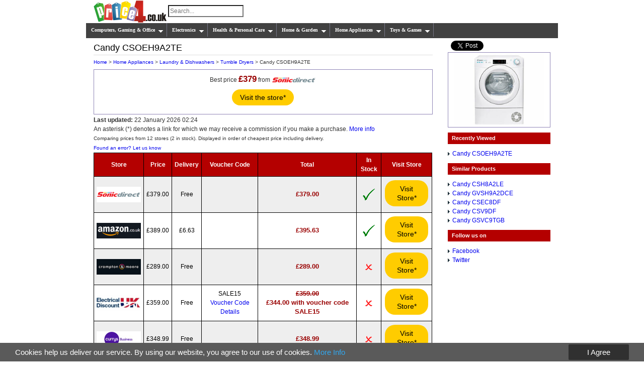

--- FILE ---
content_type: text/html; charset=utf-8
request_url: https://www.price4.co.uk/candy-csoeh9a2te-50037.aspx
body_size: 34888
content:


<!DOCTYPE html>
<html lang="en">
<head><meta charset="utf-8" /><title>
	£379 Candy CSOEH9A2TE | Compare Prices
</title><link id="ctl00_canonical" rel="canonical" href="https://www.price4.co.uk/candy-csoeh9a2te-50037.aspx" /><link rel="stylesheet" href="/css/bootstrap.min.css" type="text/css" /><link rel="stylesheet" href="/css/price4.css" type="text/css" /><link rel="stylesheet" href="/css/ddsmoothmenu.css" type="text/css" /><link media="screen" rel="stylesheet" href="/css/colorbox.css" /><link rel="shortcut icon" type="image/x-icon" href="/favicon.ico" />
    
    <script src="/js/jquery-1.12.4.min.js"></script>
    <script src="/js/bootstrap.min.js" ></script>
    <script src="/js/ddsmoothmenu.js"></script>
    <script src="/js/jquery.colorbox-min.js" ></script>
    <script>

        ddsmoothmenu.init({
	        mainmenuid: "smoothmenu1",
	        orientation: 'h', 
	        classname: 'ddsmoothmenu', 
	        contentsource: "markup"
        })
        
        $(document).ready(function(){
            $(".vouchercodedetails").colorbox({ iframe: true, width: '370px', height: '250px' });
            $("#errorreport").colorbox({ iframe: true, width: '370px', height: '375px'});
            $("#adduserreview").colorbox({ iframe: true, width: '370px', height: '600px' });
		});
		
    </script>
    
    <!-- Begin Cookie Consent plugin by Silktide - http://silktide.com/cookieconsent -->
<script>
    window.cookieconsent_options = { "message": "Cookies help us deliver our service. By using our website, you agree to our use of cookies.", "dismiss": "I Agree", "learnMore": "More Info", "link": "https://www.price4.co.uk/about-cookies.aspx", "theme": "dark-bottom" };
</script>

<script src="//cdnjs.cloudflare.com/ajax/libs/cookieconsent2/1.0.9/cookieconsent.min.js"></script>
<!-- End Cookie Consent plugin -->
     <meta name="viewport" content="width=device-width" /><meta name="twitter:card" content="summary" /><meta name="twitter:site" content="@price4couk" /><meta property="og:url" content="https://www.price4.co.uk/candy-csoeh9a2te-50037.aspx" /><meta property="og:title" content="£379 Candy CSOEH9A2TE | Compare Prices" /><meta property="og:description" content="Candy CSOEH9A2TE. Compare UK prices and find the cheapest deals from 12 stores." /><meta property="og:image" content="https://www.price4.co.uk/images/right/candy-csoeh9a2te.jpg" /><meta name="description" content="Candy CSOEH9A2TE. Compare UK prices and find the cheapest deals from 12 stores." /><meta name="keywords" content="CSOEH9A2TE price,cheapest CSOEH9A2TE,CSOEH9A2TE uk deals,CSOEH9A2TE price comparison" /></head>
<body>
    <form method="post" action="/candy-csoeh9a2te-50037.aspx" id="aspnetForm">
<div class="aspNetHidden">
<input type="hidden" name="__EVENTTARGET" id="__EVENTTARGET" value="" />
<input type="hidden" name="__EVENTARGUMENT" id="__EVENTARGUMENT" value="" />
<input type="hidden" name="__LASTFOCUS" id="__LASTFOCUS" value="" />
<input type="hidden" name="__VIEWSTATE" id="__VIEWSTATE" value="/wEPDwUKLTQ0ODQ1OTkwNmQYAQUzY3RsMDAkQ29udGVudFBsYWNlSG9sZGVyMSRQcm9kdWN0Q29udHJvbDEkZ3ZQcm9kdWN0DzwrAAwBCAIBZHoiTChx00oVaeZlKVBrZxBT15RIHzdfPUFFZvyu3Eiw" />
</div>

<script type="text/javascript">
//<![CDATA[
var theForm = document.forms['aspnetForm'];
if (!theForm) {
    theForm = document.aspnetForm;
}
function __doPostBack(eventTarget, eventArgument) {
    if (!theForm.onsubmit || (theForm.onsubmit() != false)) {
        theForm.__EVENTTARGET.value = eventTarget;
        theForm.__EVENTARGUMENT.value = eventArgument;
        theForm.submit();
    }
}
//]]>
</script>


<script src="/WebResource.axd?d=PDec24fpCila3vw29z3c6we_KnoKDoZEVxvhD77TvyU7gG0JH4iJqnSFz-8t_eEcyU6Z4yGg772rE4fsA0c3s2j-MwUBD4Y08JxSHEHHslg1&amp;t=638172723767600612" type="text/javascript"></script>

<div class="aspNetHidden">

	<input type="hidden" name="__VIEWSTATEGENERATOR" id="__VIEWSTATEGENERATOR" value="F2EE7CEF" />
	<input type="hidden" name="__EVENTVALIDATION" id="__EVENTVALIDATION" value="/wEdAAImhMiew2u9n7X3CgQJMESP4+3WpZQNb82rzs2KnT3rh/zM2RxKzauO5SFZ40XpxkMTNns7wmIbu0WW2L62JigI" />
</div>
        <header>
            <a class="animateddrawer" id="ddsmoothmenu-mobiletoggle" href="#">
                <span></span>
            </a>
            <div class="container-fluid">
                <div class="row">
                    <div class="col-sm-12">
                        <a href="/">
                            <img src="/images/logo.png" alt="Welcome to Price4" />
                        </a>
                        <input name="ctl00$txtSearch" onchange="javascript:setTimeout(&#39;__doPostBack(\&#39;ctl00$txtSearch\&#39;,\&#39;\&#39;)&#39;, 0)" onkeypress="if (WebForm_TextBoxKeyHandler(event) == false) return false;" id="ctl00_txtSearch" class="form-inline" type="Search" Placeholder="Search..." style="width:150px;" />
                    </div>
                    <div class="col-sm-4">
                    </div>
                </div>
                <div class="row">
                    <div id="smoothmenu1" class="ddsmoothmenu">
                        <ul><li><a href="/departments/computers-gaming-office">Computers, Gaming &amp; Office</a><ul><li><a href="/departments/consoles">Consoles</a></li><li><a href="/departments/data-storage">Data Storage</a></li><li><a href="/departments/desktop-pcs">Desktop PCs</a></li><li><a href="/departments/input-devices">Input Devices</a><ul><li><a href="/departments/keyboards">Keyboards</a></li><li><a href="/departments/mice">Mice</a></li></ul></li><li><a href="/departments/laptops">Laptops</a></li><li><a href="/departments/monitors">Monitors</a></li><li><a href="/departments/networking">Networking</a></li><li><a href="/departments/office-electronics">Office Electronics</a><ul><li><a href="/departments/calculators">Calculators</a></li><li><a href="/departments/fax-machines">Fax Machines</a></li><li><a href="/departments/label-makers">Label Makers</a></li><li><a href="/departments/laminators">Laminators</a></li><li><a href="/departments/shredders">Shredders</a></li></ul></li><li><a href="/departments/printers-accessories">Printers &amp; Accessories</a><ul><li><a href="/departments/ink-cartridges">Ink Cartridges</a></li></ul></li><li><a href="/departments/scanners-accessories">Scanners &amp; Accessories</a></li><li><a href="/departments/tablet-pcs">Tablet PCs</a><ul><li><a href="/departments/apple-ipad">Apple iPad</a></li></ul></li><li><a href="/departments/webcams">Webcams</a></li></ul></li><li><a href="/departments/electronics">Electronics</a><ul><li><a href="/departments/audio-equipment">Audio Equipment</a><ul><li><a href="/departments/dab-radio">Dab Radio</a></li><li><a href="/departments/hi-fi-systems">Hi-Fi Systems</a></li><li><a href="/departments/internet-radio">Internet Radio</a></li><li><a href="/departments/mp3-digital-audio-players">MP3 &amp; Digital Audio Players</a></li><li><a href="/departments/speaker-docks">Speaker Docks</a></li><li><a href="/departments/speakers">Speakers</a></li></ul></li><li><a href="/departments/camcorders-video">Camcorders &amp; Video</a><ul><li><a href="/departments/camcorders">Camcorders</a></li><li><a href="/departments/hd-camcorders">HD Camcorders</a></li><li><a href="/departments/pocket-camcorders">Pocket Camcorders</a></li></ul></li><li><a href="/departments/cameras">Cameras</a><ul><li><a href="/departments/digital-cameras">Digital Cameras</a></li><li><a href="/departments/digital-slr-cameras">Digital SLR Cameras</a></li></ul></li><li><a href="/departments/car-electronics">Car Electronics</a></li><li><a href="/departments/gps-navigation">GPS &amp; Navigation</a><ul><li><a href="/departments/sat-navs">Sat Navs</a></li><li><a href="/departments/sports-handheld-gps">Sports &amp; Handheld GPS</a></li></ul></li><li><a href="/departments/headphones">Headphones</a></li><li><a href="/departments/home-entertainment">Home Entertainment</a><ul><li><a href="/departments/blu-ray-players-recorders">Blu-Ray Players &amp; Recorders</a></li><li><a href="/departments/dvd-recorders">DVD Recorders</a></li><li><a href="/departments/home-cinema-systems">Home Cinema Systems</a></li></ul></li><li><a href="/departments/mobile-phones">Mobile Phones</a></li><li><a href="/departments/musical-equipment">Musical Equipment</a><ul><li><a href="/departments/dj-equipment">DJ Equipment</a></li><li><a href="/departments/piano-keyboard">Piano &amp; Keyboard</a></li></ul></li><li><a href="/departments/projectors">Projectors</a></li><li><a href="/departments/set-top-boxes">Set Top Boxes</a></li><li><a href="/departments/telephones">Telephones</a></li><li><a href="/departments/televisions">Televisions</a><ul><li><a href="/departments/lcd-tvs">LCD TVs</a></li><li><a href="/departments/led-tvs">LED TVs</a></li><li><a href="/departments/plasma-tvs">Plasma TVs</a></li></ul></li><li><a href="/departments/voice-recorders">Voice Recorders</a></li><li><a href="/departments/watches">Watches</a></li></ul></li><li><a href="/departments/health-personal-care">Health  &amp; Personal Care</a><ul><li><a href="/departments/beauty">Beauty</a></li><li><a href="/departments/blood-pressure-monitors">Blood Pressure Monitors</a></li><li><a href="/departments/electric-shavers">Electric Shavers</a></li><li><a href="/departments/electric-toothbrushes">Electric Toothbrushes</a></li><li><a href="/departments/epilators">Epilators</a></li><li><a href="/departments/fragrances">Fragrances</a><ul><li><a href="/departments/mens-fragrances">Men's Fragrances</a></li><li><a href="/departments/womens-fragrances">Women's Fragrances</a></li></ul></li><li><a href="/departments/hair-dryers">Hair Dryers</a></li><li><a href="/departments/hair-straighteners">Hair Straighteners</a></li><li><a href="/departments/hair-stylers">Hair Stylers</a></li><li><a href="/departments/massage-relaxation">Massage &amp; Relaxation</a></li><li><a href="/departments/trimmers">Trimmers</a></li></ul></li><li><a href="/departments/home-garden">Home &amp; Garden</a><ul><li><a href="/departments/diy-tools">DIY &amp; Tools</a><ul><li><a href="/departments/chainsaws">Chainsaws</a></li><li><a href="/departments/drills">Drills</a></li><li><a href="/departments/grinders">Grinders</a></li><li><a href="/departments/sanders">Sanders</a></li></ul></li><li><a href="/departments/garden-outdoors">Garden &amp; Outdoors</a><ul><li><a href="/departments/garden-shredders">Garden Shredders</a></li><li><a href="/departments/garden-vacuums">Garden Vacuums</a></li><li><a href="/departments/grass-trimmers">Grass Trimmers</a></li><li><a href="/departments/hedge-trimmers">Hedge Trimmers</a></li><li><a href="/departments/lawn-mowers">Lawn Mowers</a></li><li><a href="/departments/pressure-washers">Pressure Washers</a></li></ul></li><li><a href="/departments/small-appliances">Small Appliances</a><ul><li><a href="/departments/air-fryers">Air Fryers</a></li><li><a href="/departments/blenders">Blenders</a></li><li><a href="/departments/breadmakers">Breadmakers</a></li><li><a href="/departments/coffee-machines">Coffee Machines</a></li><li><a href="/departments/deep-fat-fryers">Deep Fat Fryers</a></li><li><a href="/departments/food-processors">Food Processors</a></li><li><a href="/departments/grills">Grills</a></li><li><a href="/departments/hand-mixers">Hand Mixers</a></li><li><a href="/departments/ice-cream-makers">Ice Cream Makers</a></li><li><a href="/departments/irons">Irons</a></li><li><a href="/departments/juicers-smoothie-makers">Juicers &amp; Smoothie Makers</a></li><li><a href="/departments/kettles">Kettles</a></li><li><a href="/departments/slow-cookers">Slow Cookers</a></li><li><a href="/departments/stand-mixers">Stand Mixers</a></li><li><a href="/departments/toasters">Toasters</a></li></ul></li><li><a href="/departments/smart-home">Smart Home</a><ul><li><a href="/departments/lighting-and-switches">Lighting and Switches</a><ul><li><a href="/departments/smart-lighting">Smart Lighting</a></li><li><a href="/departments/smart-plugs">Smart Plugs</a></li><li><a href="/departments/smart-switches">Smart Switches</a></li></ul></li><li><a href="/departments/safety-and-security">Safety and Security</a><ul><li><a href="/departments/smart-cameras">Smart Cameras</a></li><li><a href="/departments/smart-doorbells">Smart Doorbells</a></li></ul></li><li><a href="/departments/smart-home-devices">Smart Home Devices</a></li><li><a href="/departments/smart-thermostats">Smart Thermostats</a></li></ul></li><li><a href="/departments/steam-cleaners">Steam Cleaners</a></li><li><a href="/departments/vacuum-cleaners">Vacuum Cleaners</a></li></ul></li><li><a href="/departments/home-appliances">Home Appliances</a><ul><li><a href="/departments/cooking">Cooking</a><ul><li><a href="/departments/cooker-hoods">Cooker Hoods</a><ul><li><a href="/departments/canopy-hoods">Canopy Hoods</a></li><li><a href="/departments/chimney-hoods">Chimney Hoods</a></li><li><a href="/departments/island-hoods">Island Hoods</a></li><li><a href="/departments/range-cooker-hoods">Range Cooker Hoods</a></li><li><a href="/departments/standard-hoods">Standard Hoods</a></li><li><a href="/departments/telescopic-hoods">Telescopic Hoods</a></li></ul></li><li><a href="/departments/freestanding-cookers">Freestanding Cookers</a><ul><li><a href="/departments/dual-fuel-cookers">Dual Fuel Cookers</a></li><li><a href="/departments/electric-cookers">Electric Cookers</a></li><li><a href="/departments/gas-cookers">Gas Cookers</a></li></ul></li><li><a href="/departments/hobs">Hobs</a><ul><li><a href="/departments/built-in-electric-domino-hobs">Built-in Electric Domino Hobs</a></li><li><a href="/departments/built-in-electric-hobs">Built-in Electric Hobs</a></li><li><a href="/departments/built-in-gas-hobs">Built-in Gas Hobs</a></li></ul></li><li><a href="/departments/microwaves">Microwaves</a><ul><li><a href="/departments/built-in-microwaves">Built-in Microwaves</a></li><li><a href="/departments/standard-microwaves">Standard Microwaves</a></li></ul></li><li><a href="/departments/ovens">Ovens</a><ul><li><a href="/departments/built-under-electric-ovens">Built Under Electric Ovens</a></li><li><a href="/departments/built-under-gas-ovens">Built Under Gas Ovens</a></li><li><a href="/departments/built-in-electric-double-ovens">Built-in Electric Double Ovens</a></li><li><a href="/departments/built-in-electric-single-ovens">Built-in Electric Single Ovens</a></li><li><a href="/departments/built-in-gas-double-ovens">Built-in Gas Double Ovens</a></li><li><a href="/departments/built-in-gas-single-ovens">Built-in Gas Single Ovens</a></li></ul></li><li><a href="/departments/range-cookers">Range Cookers</a><ul><li><a href="/departments/dual-fuel-range-cookers">Dual Fuel Range Cookers</a></li><li><a href="/departments/electric-range-cookers">Electric Range Cookers</a></li><li><a href="/departments/gas-range-cookers">Gas Range Cookers</a></li></ul></li><li><a href="/departments/warming-drawers">Warming Drawers</a></li></ul></li><li><a href="/departments/fridges-freezers">Fridges &amp; Freezers</a><ul><li><a href="/departments/fridges">Fridges</a></li><li><a href="/departments/integrated-fridges">Integrated Fridges</a></li><li><a href="/departments/freezers">Freezers</a></li><li><a href="/departments/integrated-freezers">Integrated Freezers</a></li><li><a href="/departments/fridge-freezers">Fridge Freezers</a><ul><li><a href="/departments/american-style-fridge-freezers">American Style Fridge Freezers</a></li><li><a href="/departments/frost-free-fridge-freezers">Frost Free Fridge Freezers</a></li><li><a href="/departments/integrated-fridge-freezers">Integrated Fridge Freezers</a></li><li><a href="/departments/standard-fridge-freezers">Standard Fridge Freezers</a></li></ul></li></ul></li><li><a href="/departments/laundry-dishwashers">Laundry &amp; Dishwashers</a><ul><li><a href="/departments/washing-machines">Washing Machines</a></li><li><a href="/departments/integrated-washing-machines">Integrated Washing Machines</a></li><li><a href="/departments/washer-dryers">Washer Dryers</a></li><li><a href="/departments/integrated-washer-dryers">Integrated Washer Dryers</a></li><li><a href="/departments/tumble-dryers">Tumble Dryers</a></li><li><a href="/departments/dishwashers">Dishwashers</a><ul><li><a href="/departments/fullsize-dishwashers">Fullsize Dishwashers</a></li><li><a href="/departments/integrated-fullsize-dishwashers">Integrated Fullsize Dishwashers</a></li><li><a href="/departments/slimline-dishwashers">Slimline Dishwashers</a></li><li><a href="/departments/integrated-slimline-dishwashers">Integrated Slimline Dishwashers</a></li></ul></li></ul></li></ul></li><li><a href="/departments/toys-games">Toys &amp; Games</a><ul><li><a href="/departments/bikes-trikes-ride-ons">Bikes, Trikes &amp; Ride-ons</a></li><li><a href="/departments/building-construction-toys">Building &amp; Construction Toys</a></li><li><a href="/departments/dolls-accessories">Dolls &amp; Accessories</a></li><li><a href="/departments/electronic-toys">Electronic Toys</a></li><li><a href="/departments/figures-playsets">Figures &amp; Playsets</a></li></ul></li></ul>

                    </div>

                </div>
            </div>
        </header>


        <div id="body">
            <div class="container-fluid">

                <div class="row">
                    <div class="col-sm-9">
                        


    
    <h1>
        Candy CSOEH9A2TE</h1>



    <div class="productbreadcrumb">
        <a href="/">Home</a> > <a href="/departments/home-appliances">Home Appliances</a> > <a href="/departments/laundry-dishwashers">Laundry &amp; Dishwashers</a> > <a href="/departments/tumble-dryers">Tumble Dryers</a> > Candy CSOEH9A2TE
    </div>
  


    

<div id="bestpricestore">
    
    Best price <span class="pricehighlightlarge">£379</span> from
    <img src="/images/SonicDirect.gif" id="ctl00_ContentPlaceHolder1_ProductControl1_imgRetailer" alt="Sonic Direct" />
    <div style="margin-top:10px"></div>
    
    
    
    <a target="_blank" href="/visit-store.aspx?id=699196" class="visit-store-btn" rel="nofollow">Visit the store*</a> 
        
    
    
    <br />
    <br />
    
    
    
    
</div>

<div style="padding-top:2px;">
<span class="bold">Last updated:</span> 22 January 2026 02:24
</div>
<div>
    An asterisk (*) denotes a link for which we may receive a commission if you make a purchase. <a href="/advertising-disclosure.aspx">More info</a>
</div>
<div>
<span class="fontsmall">
    Comparing prices from 12 stores (2 in stock). Displayed in order of cheapest price including delivery.
    <br />
    <a id="errorreport" href="/error-report.aspx?id=50037" rel="nofollow">Found an error? Let us know</a>
</span>
</div>

<div style="text-align:center">
    <div>
	<table class="producttable" id="ctl00_ContentPlaceHolder1_ProductControl1_gvProduct">
		<tr>
			<th class="productheader" scope="col">Store</th><th class="productheader hidden-xs hidden-sm" scope="col">Price</th><th class="productheader hidden-xs hidden-sm" scope="col">Delivery</th><th class="productheader  hidden-xs hidden-sm" scope="col">Voucher Code</th><th class="productheader" scope="col">Total</th><th class="productheader hidden-xs hidden-sm" scope="col">In Stock</th><th class="productheader" scope="col">Visit Store</th>
		</tr><tr class="productrow">
			<td><img src="/images/SonicDirect.gif" alt="Sonic Direct" /></td><td class="hidden-xs hidden-sm">&#163;379.00</td><td class="hidden-xs hidden-sm">Free</td><td class="hidden-xs hidden-sm">
                    &nbsp;
                    &nbsp;
                </td><td class="pricehighlight">&#163;379.00</td><td class="hidden-xs hidden-sm">
                    <img src="/images/instock.gif" id="ctl00_ContentPlaceHolder1_ProductControl1_gvProduct_ctl02_Img1" alt="In stock" />
                </td><td><a rel="nofollow" class="visit-store-btn visit-store-btn-grid" href="/visit-store.aspx?id=699196" target="_blank" style="margin: 2px">Visit Store*</a></td>
		</tr><tr class="productalternatingrow">
			<td><img src="/images/amazon.gif" alt="Amazon.co.uk" /></td><td class="hidden-xs hidden-sm">&#163;389.00</td><td class="hidden-xs hidden-sm">&#163;6.63</td><td class="hidden-xs hidden-sm">
                    &nbsp;
                    &nbsp;
                </td><td class="pricehighlight">&#163;395.63</td><td class="hidden-xs hidden-sm">
                    <img src="/images/instock.gif" id="ctl00_ContentPlaceHolder1_ProductControl1_gvProduct_ctl03_Img1" alt="In stock" />
                </td><td><a rel="nofollow" class="visit-store-btn visit-store-btn-grid" href="/visit-store.aspx?id=704219" target="_blank" style="margin: 2px">Visit Store*</a></td>
		</tr><tr class="productrow">
			<td><img src="/images/CramptonandMoore.gif" alt="Crampton and Moore" /></td><td class="hidden-xs hidden-sm">&#163;289.00</td><td class="hidden-xs hidden-sm">Free</td><td class="hidden-xs hidden-sm">
                    &nbsp;
                    &nbsp;
                </td><td class="pricehighlight">&#163;289.00</td><td class="hidden-xs hidden-sm">
                    <img src="/images/outofstock.gif" id="ctl00_ContentPlaceHolder1_ProductControl1_gvProduct_ctl04_Img1" alt="Out of stock" />
                </td><td><a rel="nofollow" class="visit-store-btn visit-store-btn-grid" href="/visit-store.aspx?id=699197" target="_blank" style="margin: 2px">Visit Store*</a></td>
		</tr><tr class="productalternatingrow">
			<td><img src="/images/ElectricalDiscountUK.gif" alt="Electrical Discount UK" /></td><td class="hidden-xs hidden-sm">&#163;359.00</td><td class="hidden-xs hidden-sm">Free</td><td class="hidden-xs hidden-sm">
                    SALE15
                    <br /><a class="vouchercodedetails" href="/voucher-code-details.aspx?id=699194" rel="nofollow">Voucher Code Details</a>
                </td><td class="pricehighlight"><span style="text-decoration:line-through">&#163;359.00</span><br />&#163;344.00 with voucher code SALE15</td><td class="hidden-xs hidden-sm">
                    <img src="/images/outofstock.gif" id="ctl00_ContentPlaceHolder1_ProductControl1_gvProduct_ctl05_Img1" alt="Out of stock" />
                </td><td><a rel="nofollow" class="visit-store-btn visit-store-btn-grid" href="/visit-store.aspx?id=699194" target="_blank" style="margin: 2px">Visit Store*</a></td>
		</tr><tr class="productrow">
			<td><img src="/images/CurrysPCWorldBusiness.jpg" alt="Currys Business" /></td><td class="hidden-xs hidden-sm">&#163;348.99</td><td class="hidden-xs hidden-sm">Free</td><td class="hidden-xs hidden-sm">
                    &nbsp;
                    &nbsp;
                </td><td class="pricehighlight">&#163;348.99</td><td class="hidden-xs hidden-sm">
                    <img src="/images/outofstock.gif" id="ctl00_ContentPlaceHolder1_ProductControl1_gvProduct_ctl06_Img1" alt="Out of stock" />
                </td><td><a rel="nofollow" class="visit-store-btn visit-store-btn-grid" href="/visit-store.aspx?id=845961" target="_blank" style="margin: 2px">Visit Store*</a></td>
		</tr><tr class="productalternatingrow">
			<td><img src="/images/MarksElectrical.gif" alt="Marks Electrical" /></td><td class="hidden-xs hidden-sm">&#163;369.00</td><td class="hidden-xs hidden-sm">Free</td><td class="hidden-xs hidden-sm">
                    &nbsp;
                    &nbsp;
                </td><td class="pricehighlight">&#163;369.00</td><td class="hidden-xs hidden-sm">
                    <img src="/images/outofstock.gif" id="ctl00_ContentPlaceHolder1_ProductControl1_gvProduct_ctl07_Img1" alt="Out of stock" />
                </td><td><a rel="nofollow" class="visit-store-btn visit-store-btn-grid" href="/visit-store.aspx?id=845966" target="_blank" style="margin: 2px">Visit Store*</a></td>
		</tr><tr class="productrow">
			<td><img src="/images/beacon-electrical.gif" alt="Beacon Electrical" /></td><td class="hidden-xs hidden-sm">&#163;369.99</td><td class="hidden-xs hidden-sm">Free</td><td class="hidden-xs hidden-sm">
                    &nbsp;
                    &nbsp;
                </td><td class="pricehighlight">&#163;369.99</td><td class="hidden-xs hidden-sm">
                    <img src="/images/outofstock.gif" id="ctl00_ContentPlaceHolder1_ProductControl1_gvProduct_ctl08_Img1" alt="Out of stock" />
                </td><td><a rel="nofollow" class="visit-store-btn visit-store-btn-grid" href="/visit-store.aspx?id=845963" target="_blank" style="margin: 2px">Visit Store*</a></td>
		</tr><tr class="productalternatingrow">
			<td><img src="/images/appliance-shop.gif" alt="Appliance Shop" /></td><td class="hidden-xs hidden-sm">&#163;389.99</td><td class="hidden-xs hidden-sm">Free</td><td class="hidden-xs hidden-sm">
                    &nbsp;
                    &nbsp;
                </td><td class="pricehighlight">&#163;389.99</td><td class="hidden-xs hidden-sm">
                    <img src="/images/outofstock.gif" id="ctl00_ContentPlaceHolder1_ProductControl1_gvProduct_ctl09_Img1" alt="Out of stock" />
                </td><td><a rel="nofollow" class="visit-store-btn visit-store-btn-grid" href="/visit-store.aspx?id=845964" target="_blank" style="margin: 2px">Visit Store*</a></td>
		</tr><tr class="productrow">
			<td><img src="/images/currys.gif" alt="Currys" /></td><td class="hidden-xs hidden-sm">&#163;378.97</td><td class="hidden-xs hidden-sm">&#163;20.00</td><td class="hidden-xs hidden-sm">
                    &nbsp;
                    &nbsp;
                </td><td class="pricehighlight">&#163;398.97</td><td class="hidden-xs hidden-sm">
                    <img src="/images/outofstock.gif" id="ctl00_ContentPlaceHolder1_ProductControl1_gvProduct_ctl10_Img1" alt="Out of stock" />
                </td><td><a rel="nofollow" class="visit-store-btn visit-store-btn-grid" href="/visit-store.aspx?id=845960" target="_blank" style="margin: 2px">Visit Store*</a></td>
		</tr><tr class="productalternatingrow">
			<td><img src="/images/AppliancesDirect.jpg" alt="Appliances Direct" /></td><td class="hidden-xs hidden-sm">&#163;379.00</td><td class="hidden-xs hidden-sm">&#163;24.95</td><td class="hidden-xs hidden-sm">
                    &nbsp;
                    &nbsp;
                </td><td class="pricehighlight">&#163;403.95</td><td class="hidden-xs hidden-sm">
                    <img src="/images/outofstock.gif" id="ctl00_ContentPlaceHolder1_ProductControl1_gvProduct_ctl11_Img1" alt="Out of stock" />
                </td><td><a rel="nofollow" class="visit-store-btn visit-store-btn-grid" href="/visit-store.aspx?id=845965" target="_blank" style="margin: 2px">Visit Store*</a></td>
		</tr><tr class="productrow">
			<td><img src="/images/Glotech.gif" alt="Glotech" /></td><td class="hidden-xs hidden-sm">&#163;412.00</td><td class="hidden-xs hidden-sm">Free</td><td class="hidden-xs hidden-sm">
                    &nbsp;
                    &nbsp;
                </td><td class="pricehighlight">&#163;412.00</td><td class="hidden-xs hidden-sm">
                    <img src="/images/outofstock.gif" id="ctl00_ContentPlaceHolder1_ProductControl1_gvProduct_ctl12_Img1" alt="Out of stock" />
                </td><td><a rel="nofollow" class="visit-store-btn visit-store-btn-grid" href="/visit-store.aspx?id=699195" target="_blank" style="margin: 2px">Visit Store*</a></td>
		</tr><tr class="productalternatingrow">
			<td><img src="/images/genesishomeappliances.gif" alt="Genesis Home Appliances" /></td><td class="hidden-xs hidden-sm">&#163;499.00</td><td class="hidden-xs hidden-sm">Free</td><td class="hidden-xs hidden-sm">
                    &nbsp;
                    &nbsp;
                </td><td class="pricehighlight">&#163;499.00</td><td class="hidden-xs hidden-sm">
                    <img src="/images/outofstock.gif" id="ctl00_ContentPlaceHolder1_ProductControl1_gvProduct_ctl13_Img1" alt="Out of stock" />
                </td><td><a rel="nofollow" class="visit-store-btn visit-store-btn-grid" href="/visit-store.aspx?id=934007" target="_blank" style="margin: 2px">Visit Store*</a></td>
		</tr>
	</table>
</div>
</div>

<h2>About</h2>
<ul>
<li>Heat Pump Tumble Dryer</li>
</ul>



<h2>User Reviews</h2>
<div id="ctl00_ContentPlaceHolder1_ProductControl1_userReviewControl_pnlNoReviews">
	
    <p>
        There are currently no user reviews. Why not <a id="adduserreview" href="/add-user-review.aspx?id=50037">be the first to write one</a>?
    </p>

</div>



<h2 id="price-statistics">Cheapest Price History</h2>


<img id="ctl00_ContentPlaceHolder1_cheapestPriceHistory_CheapestPriceHistoryChart" class="img-responsive" src="/images/cheapestpricehistory/candy-csoeh9a2te-50037.png" alt="Cheapest price history chart for the Candy CSOEH9A2TE" style="height:350px;width:700px;border-width:0px;" />






<h2>Price Statistics</h2>
<p><span class="bold">Current Best Price:</span> <span class="pricehighlight">£379.00</span> from <a target="_blank" href="/visit-store.aspx?id=699196" rel="nofollow">Sonic Direct*</a> </p>

 

<table id="pricestatisticstable">
    <thead>
        <tr>    
            <th>When</th>
            <th>Lowest</th>
            <th>Days At Lowest</th>
            <th>Currently Lowest?</th>
            <th>Highest</th>
            <th>Saving From Highest</th>
            <th>Average (Median)</th>
            <th>Saving From Average</th>
        </tr>
    </thead>
    <tbody>
        <tr>
            <td><span class="bold">Last 30 Days</span></td>
            <td>£379</td>
            <td>30 (100%)</td>
            <td><img src="/images/currentlyatlowestprice.gif" alt="Currently At Lowest Price"></td>
            <td>£379</td>
            <td>N/A</td>
            <td>£379</td>
            <td>N/A</td>
        </tr>
        <tr>
            <td><span class="bold">Last 14 Days</span></td>
            <td>£379</td>
            <td>14 (100%)</td>
            <td><img src="/images/currentlyatlowestprice.gif" alt="Currently At Lowest Price"></td>
            <td>£379</td>
            <td>N/A</td>
            <td>£379</td>
            <td>N/A</td>
        </tr>
        <tr>
            <td><span class="bold">Last 7 Days</span></td>
            <td>£379</td>
            <td>7 (100%)</td>
            <td><img src="/images/currentlyatlowestprice.gif" alt="Currently At Lowest Price"></td>
            <td>£379</td>
            <td>N/A</td>
            <td>£379</td>
            <td>N/A</td>
        </tr>
    </tbody>
</table>

<br />


                    </div>
                    <div class="col-sm-3">
                        



<div class="socialcontainer">
    <div class="socialbutton">
        <script src="https://apis.google.com/js/plusone.js"></script>
        <div class="g-plusone"></div>
    </div>
    <div class="socialbutton">
        <a href="https://twitter.com/share" class="twitter-share-button" data-count="none">Tweet</a><script src="https://platform.twitter.com/widgets.js"></script>
    </div>
    <div class="socialbutton">
        <div id="fb-root"></div>
        <script>(function (d, s, id) {
                var js, fjs = d.getElementsByTagName(s)[0];
                if (d.getElementById(id)) return;
                js = d.createElement(s); js.id = id;
                js.src = "https://connect.facebook.net/en_US/sdk.js#xfbml=1&version=v3.0";
                fjs.parentNode.insertBefore(js, fjs);
            }(document, 'script', 'facebook-jssdk'));</script>

        <!-- Your share button code -->
        <div class="fb-share-button" 
        data-href="https://www.price4.co.uk/candy-csoeh9a2te-50037.aspx" 
        data-layout="button_count">
        </div>
    </div>
</div>
<br />


<div class="productoverviewimagecontainer">
    <img src="/images/right/candy-csoeh9a2te.jpg"
         alt="Candy CSOEH9A2TE"
         class="productoverviewimage"/>
</div>

    
  


                        <div id="ctl00_pnlDynamic">
	
<div>
    <h3 class="header">Recently Viewed</h3>
    
            <ul class="rightnavlist">
        
            <li>
                <a href="/candy-csoeh9a2te-50037.aspx">Candy CSOEH9A2TE</a>
            </li>
        
            </ul>
        
</div>

<div>
    <h3 class="header">Similar Products</h3>
    
            <ul class="rightnavlist">
        
            <li>
                <a href="/candy-csh8a2le-34183.aspx">Candy CSH8A2LE</a>
            </li>
        
            <li>
                <a href="/candy-gvsh9a2dce-30888.aspx">Candy GVSH9A2DCE</a>
            </li>
        
            <li>
                <a href="/candy-csec8df-49692.aspx">Candy CSEC8DF</a>
            </li>
        
            <li>
                <a href="/candy-csv9df-43659.aspx">Candy CSV9DF</a>
            </li>
        
            <li>
                <a href="/candy-gsvc9tgb-31935.aspx">Candy GSVC9TGB</a>
            </li>
        
            </ul>
        
</div>

</div>
                        
                        
                        
                        
                        <div id="ctl00_pnlCategoryFilters">

</div>
                        <h3 class="header">Follow us on</h3>
                        <ul class="rightnavlist">
                            <li><a href="https://www.facebook.com/price4couk" rel="nofollow" target="_blank">Facebook</a></li>
                            <li><a href="https://twitter.com/price4couk" rel="nofollow" target="_blank" >Twitter</a></li>
                        </ul>
                    </div>
                </div>
            </div>
        </div>


        <footer>
            <div class="content-wrapper">
                <div id="footer">
                    <a href="/about-us.aspx">About Us</a> |
                    <a href="/help.aspx">Help</a> |
                <a href="/about-cookies.aspx">About Cookies</a> |
                <a href="/contact-us.aspx">Contact Us</a> |
                <a href="/privacy-policy.aspx">Privacy Policy</a> |
                <a href="/terms-of-use.aspx">Terms of Use</a> | 
		<a href="/advertising-disclosure.aspx">Advertising Disclosure</a> |
                <a href="/sitemap.aspx">Sitemap</a>
                </div>
            </div>
        </footer>
    </form>
<script type="text/javascript">
    var sc_project = 7210643;
    var sc_invisible = 1;
    var sc_security = "63a56174";
</script>
<script type="text/javascript"
src="https://www.statcounter.com/counter/counter.js"
async></script>
<noscript><div class="statcounter"><a title="web counter"
href="http://statcounter.com/" target="_blank"><img
class="statcounter"
src="//c.statcounter.com/7210643/0/63a56174/1/" alt="web
counter"></a></div></noscript>

</body>
</html>


--- FILE ---
content_type: text/html; charset=utf-8
request_url: https://accounts.google.com/o/oauth2/postmessageRelay?parent=https%3A%2F%2Fwww.price4.co.uk&jsh=m%3B%2F_%2Fscs%2Fabc-static%2F_%2Fjs%2Fk%3Dgapi.lb.en.2kN9-TZiXrM.O%2Fd%3D1%2Frs%3DAHpOoo_B4hu0FeWRuWHfxnZ3V0WubwN7Qw%2Fm%3D__features__
body_size: 162
content:
<!DOCTYPE html><html><head><title></title><meta http-equiv="content-type" content="text/html; charset=utf-8"><meta http-equiv="X-UA-Compatible" content="IE=edge"><meta name="viewport" content="width=device-width, initial-scale=1, minimum-scale=1, maximum-scale=1, user-scalable=0"><script src='https://ssl.gstatic.com/accounts/o/2580342461-postmessagerelay.js' nonce="KAl7gf9i5RmGcgIQ6NuAjA"></script></head><body><script type="text/javascript" src="https://apis.google.com/js/rpc:shindig_random.js?onload=init" nonce="KAl7gf9i5RmGcgIQ6NuAjA"></script></body></html>

--- FILE ---
content_type: text/css
request_url: https://www.price4.co.uk/css/price4.css
body_size: 8311
content:
body{
margin:0;
padding:0;
line-height: 1.5em;
   font-family: Verdana,Arial,"Helvetica Neue",Helvetica,sans-serif;
    font-size: 12px;

}
h1, h2
{


}
p
{
   margin-top:10px;

}
.inlineheader
{
	font-weight:bold;
	display:inline;
	font-size:10px;
}
a
{
	color:#0000EE;
	text-decoration:none;
}


a:visited
{
	text-decoration:none;
	color:#0000EE;
}

a:hover

{
	text-decoration:underline;
}
a img { border:none }

b{font-size: 110%;}
em{color: red;}

#maincontainer{
width: 938px; /*Width of main container*/
margin: 0 auto; /*Center container on page*/
}

#topsection{
height: 90px; /*Height of top section*/
}



#contentwrapper{
float: left;
width: 100%;
}

#contentcolumn{
margin-right: 214px; /*Set right margin to RightColumnWidth*/
}

#rightcolumn{
float: left;
width: 214px; /*Width of right column*/
margin-left: -214px; /*Set left margin to -(RightColumnWidth) */

}

#footer{
background: #414141;
color: #FFF;
text-align: center;
padding: 4px 0;
margin-bottom: 55px;
}


#footer a{
color: #FFFF80;
}


.innertube{
margin: 5px; /*Margins for inner DIV inside each column (to provide padding)*/
margin-top: 0;
}

.header{
    background-color: #B40000;
    color: #FFFFFF;
    font-size: 0.875em;
    font-weight: bold;
    margin-top: 10px;
    padding: 6px 8px;
}


.fontsmall
{
	font-size:smaller;
}
table { margin: 0 auto; }
table, td, th { border: 1px solid black; }


td{ padding:5px;}

/* Browse category */

.product
{
    float: left;
    height: 150px;
    padding: 20px 10px 25px 20px;
    width: 312px;
}   

.productdetail
{
	font-size:smaller;
	padding-left:5px;
    padding-bottom:5px;
}

.productimage
{
	float:right;
}
.pricehighlight
{
    color: #990000;
    border-color: Black;
    font-size: 110%;
    font-weight: bold;
}

.DataPager {
    font-family: Arial,Helvetica,sans-serif;

    text-align: center;
}

.Paginator {
    font-size: 12px;
    margin-left: auto;
    margin-right: auto;

}

.Paginator a, .pageList .this-page {
    background: none repeat scroll 0 0 #FFFFFF;
    border: 1px solid #DDDDDD;
    padding: 2px 6px;
    text-decoration: none;
}

.filter
{
    background-color: #EFEFEF;
    padding: 5px;	
    text-align:center;
    font-size:smaller;
}

#showingresults
{
	text-align:center;
	padding:5px 0 5px 0;
}
/* End Browse Category */

/* Product detail */

.title 
{

}

#errorreportcontainer
{
	font-size:smaller;
	float:right;
	padding-right:10px;
}

#highlightvoucher {
    color: green;
    font-weight: bold;
}

.highlightvoucher {
    color: green;
    font-weight: bold;
}
.productbreadcrumb
{
	font-size:10px;
	padding:5px 0 5px 0;
}

#bestpricestore {
    border-color: #9086B7;
    border-style: solid;
    border-width: 1px;
    padding: 5px;
    text-align: center;
}

.pricehighlightlarge {
    color: #990000;
    font-size: 13pt;
    font-weight: bold;
}

.reviewsummary
{
text-align:center;
padding-top:3px;
}
th.productheader
{
	color:white;
	border-color:Black;
	background-color:#B40000;
	font-weight:bold;
	padding:5px;
    text-align:center;

}

tr.productrow
{
	border-color:Black;
	color:Black;
	background-color:#EEEEEE;
}

tr.productalternatingrow
{
	border-color:Black;
	color:Black;
}
/* Master */

#searchbox
{
	float:right;
	padding-top: 30px;
	padding-right:15px;
}

/* Right Nav */

.rightnavlist {
    list-style: none outside none;
    margin: 10px 0 10px 0px;
    padding: 0;
}

.rightnavlist li
{
  background:url(/images/bullet.gif) 0em 0.5em no-repeat; /* change background em accordingly */
  padding-left: 0.8em; 
  list-style: none; 

}


/* Product Detail */

.productoverviewimagecontainer
{
    display: block;
    border-color: #9086B7;
    border-style: solid;
    border-width: 1px;
    margin-top:10px;
    padding:2px; 
    text-align:center;
}

.productoverviewimage
{
	display: block;   
	margin-left: auto;   
	margin-right: auto; 
   
}
/* Right Nav */


/* Default */

.featuredproduct
{
    float: left;
    width:210px;
    padding-right:20px;
}

.featuredproductimage
{
	height:150px;
	padding-top:5px;
	width:150px;
	text-align:center;
	vertical-align:middle;
	display: table-cell;
}

.featuredproductdetail
{
	font-size:smaller;
	padding-left:5px;
}
.bold
{
	font-weight:bold;
}



.categoryrightnav
{

	padding: 5px 5px 5px 5px;
}
.subrightnav
{
	padding:10px 0 10px 20px;
	font-size:smaller;
}

.parentrightnav
{
	font-weight:bold;
}


/* Message boxes */


.warning 
{
border: 1px solid;
margin: 10px 0px;
padding:15px 10px 15px 50px;
background-repeat: no-repeat;
background-position: 10px center;
color: #9F6000;
background-color: #FEEFB3;
background-image: url('/images/warning.png');
}



/* Titles */

h1, h2 
{
	
    background-color: #FFFFFF;
	padding: 10px 0 4px 0;
    color: #000000;
	border-bottom: 1px solid #DDDDDD;
    width: 100%;
    margin:0;
}

h1
{
	font-size: 18px;
}

h2
{
	font-size: 15px;
}

.italic

{
	font-style:italic
}

/* Social */

.socialcontainer {
    display:block;
margin: 5px 0px 10px 0px;
position:absolute;
padding-bottom:5px;
}

.socialbutton {
    float:left;
padding-left:3px;
margin-bottom: 10px;
}

#filterheader
{
	border-bottom: 1px solid #DDDDDD; 
	background-color: #EFEFEF;
	font-size:12px;
	padding:0;
	margin-bottom:4px
}

.cashback
{

    border: 1px solid #C0C0C0;
    padding: 5px;
    background: none repeat scroll 0 0 #FFF2A8;
}


.cookietable
{
	border: 1px solid #999999;
    border-collapse: collapse;
    width: 100%;
}

.cookietable th {
    background-color: #ECECEC;
    border: 1px solid #999999;
    padding: 5px 10px;
    text-align: left;
}
.cookietable td, cookietable th {
    border: 1px solid #999999;
    padding: 10px 10px 0;
    vertical-align: top;
}
   
.cc_container
{
    background: #5a5a5a !important;
    font-size: 15px !important;
}

.cc_container .cc_btn, .cc_container .cc_btn:visited {
    color: #fff !important;
    background-color: #303030 !important;
    border-radius: 2px !important;
}


@media screen and (min-width:768px) {
    .cc_container {
        padding: 3px 30px 3px !important;
    }
}

/* Responsive */
.container-fluid 
{
    max-width: 938px;
}

#smoothmenu1
{

	clear: left;
	width: 100%;
	background: #414141;
	color: #FFF;
	height:30px;
}

.bestproductitem 
{
    padding-bottom:15px;

}

.vouchertable
{
    border:0px;
}

.vouchertable td {
    border: 0px;
}

.vouchertable th {
    border: 0px;
}

#dealoftheday {
    color: white;
    text-align: center;
    padding: 2px;
    background: green;
    font-weight: bold;
}

#primedaydeal {
    color: white;
    text-align: center;
    padding: 2px;
    background: green;
    font-weight: bold;
}

#blackfridaydeal {
    color: white;
    text-align: center;
    padding: 2px;
    background: green;
    font-weight: bold;
}

#dealmessage {
    color: white;
    text-align: center;
    padding: 2px;
    background: green;
    font-weight: bold;
}

#pricestatisticstable {
    width: 100%;
    background-color: #FFFFFF;
    border-collapse: collapse;
    border-width: 1px;
    border-color: #000000;
    border-style: solid;
    color: #000000;
}

#pricestatisticstable td, #pricestatisticstable th {
    border-width: 1px;
    border-color: #000000;
    border-style: solid;
    padding: 5px;
}


    #pricestatisticstable thead {
        background-color: #B40000;
        color:white
    }

.visit-store-btn {
    background-color: #ffcc00; 
    color: #000000; 
    border: none;
    padding: 8px 16px; 
    border-radius: 20px;
    font-size: 14px;
    position: relative;
    overflow: hidden;
    text-decoration: none;
    transition: background-color 0.3s ease;
}

.visit-store-btn-grid {
    display: inline-block;
}
.visit-store-btn:hover, .visit-store-btn:hover * {
    color: #000000 !important;
    text-decoration: none !important;
}
.visit-store-btn:hover {
    background-color: #e5a200;
}

.visit-store-btn:visited {
    color: #000000 !important;
    text-decoration: none !important;
}


